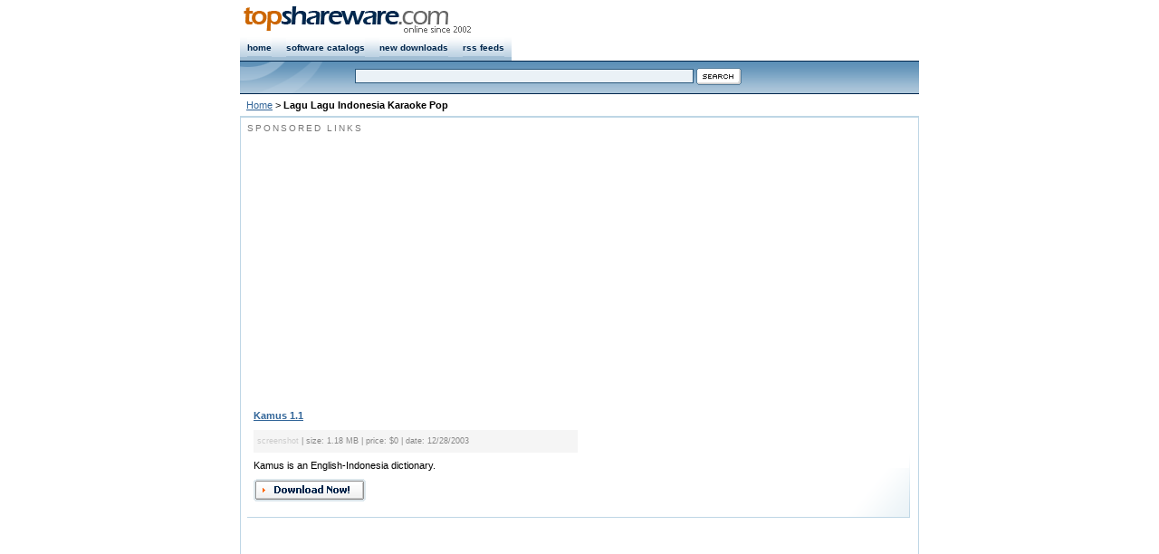

--- FILE ---
content_type: text/html
request_url: https://tags.topshareware.com/lagu-lagu-indonesia-karaoke-pop/downloads/1.htm
body_size: 1705
content:

<!DOCTYPE html PUBLIC "-//W3C//DTD XHTML 1.0 Strict//EN" "http://www.w3.org/TR/xhtml1/DTD/xhtml1-strict.dtd">
<html xmlns="http://www.w3.org/1999/xhtml">
<head><title>Lagu Lagu Indonesia Karaoke Pop Free Download</title>
<link rel="canonical" href="https://tags.topshareware.com/lagu-lagu-indonesia-karaoke-pop/downloads/1.htm" />
<meta http-equiv="Content-Type" content="text/html; charset=utf-8" />
<link href="https://www.topshareware.com/inc/global.css" rel="stylesheet" type="text/css" />
<link href="https://www.topshareware.com/inc/cat.css" rel="stylesheet" type="text/css" />
<link href="https://www.topshareware.com/inc/companies.css" rel="stylesheet" type="text/css" />
<script type="text/javascript" src="https://www.topshareware.com/inc/scripts.js"></script>

<style type="text/css">h1{padding:0;margin:0;font-size:11px;display:inline;}</style>
</head><body>
<div id="nav" class="framework"><div id="navRight" class="fontSmall"></div>
<div id="navLeft"><a href="https://www.topshareware.com"><img src="https://www.topshareware.com/images/logo/site_logo.png" alt="Software &amp; Game Downloads" /></a></div></div>
<div id="menu" class="framework"><ul>
<li><a href="https://www.topshareware.com/">home</a></li>
<li><a href="https://www.topshareware.com/catalogs.aspx.html">software catalogs</a></li>
<li><a href="https://www.topshareware.com/recent_downloads.aspx">new downloads</a></li>
<li><a href="https://www.topshareware.com/rss/">rss feeds</a></li>
</ul></div>
<div id="sbar" class="framework"><div id="sbarLeft"></div><form method="get" id="frmSearch">
<div class="font1"><input name="q" type="text" class="formNav" id="q" size="60" maxlength="66" /> <input class="borderNo" type="image" src="https://www.topshareware.com/images/btn/search.gif" alt="Search" /></div></form></div>
<div id="guide" class="framework"><a href="https://www.topshareware.com/">Home</a> &gt; <h1>Lagu Lagu Indonesia Karaoke Pop</h1></div>
<div id="box" class="framework">
<div class="slot"><p class="title">SPONSORED LINKS</p>
<div id="boxAd1">
<script type="text/javascript"><!--
google_ad_client = "pub-4786890999895428";
/* tsw.search.aboveResults */
google_ad_slot = "7558662754";
google_ad_width = 336;
google_ad_height = 280;
//-->
</script>
<script type="text/javascript"
src="https://pagead2.googlesyndication.com/pagead/show_ads.js">
</script>
</div><ul class="boxLoop"><li><a href="https://www.topshareware.com/Kamus-download-10907.htm">Kamus 1.1</a><br /><div class="toolbar"><span class="noshot">screenshot</span> | size: 1.18 MB | price: $0 | date: 12/28/2003</div><div>Kamus is an English-Indonesia dictionary.</div><div class="btnPos"><a href="https://www.topshareware.com/Kamus-download-10907.htm"><img src="https://www.topshareware.com/images/btn/download.gif" alt="Download" /></a></div></li></ul><br /><br />
<div id="boxAd2">
<script type="text/javascript"><!--
google_ad_client = "ca-pub-9000210091173603";
/* TSW.Detail.Center */
google_ad_slot = "3996984788";
google_ad_width = 336;
google_ad_height = 280;
//-->
</script>
<script type="text/javascript"
src="https://pagead2.googlesyndication.com/pagead/show_ads.js">
</script>
</div>
<br /><strong>Related Terms for Lagu Lagu Indonesia Karaoke Pop</strong><br /><a href="https://tags.topshareware.com/lagu-lagu-terbaru-indonesia-karaoke-pop/downloads/1.htm">Lagu Lagu Terbaru Indonesia Karaoke Pop</a>, <a href="https://tags.topshareware.com/lagu-lagu-terbaru-indonesia-karaoke/downloads/1.htm">Lagu Lagu Terbaru Indonesia Karaoke</a>, <a href="https://tags.topshareware.com/lagu-lagu-pop-indonesia-mini/downloads/1.htm">Lagu Lagu Pop Indonesia Mini</a>, <a href="https://tags.topshareware.com/lagu-lagu-terbaru-indonesia-pop/downloads/1.htm">Lagu Lagu Terbaru Indonesia Pop</a>, <a href="https://tags.topshareware.com/mp3-lagu-lagu-pop-indonesia/downloads/1.htm">Mp3 Lagu Lagu Pop Indonesia</a>, <a href="https://tags.topshareware.com/lagu-lagu-karaoke-terbaru-indonesia/downloads/1.htm">Lagu Lagu Karaoke Terbaru Indonesia</a>, <a href="https://tags.topshareware.com/tangga-lagu-karaoke-pop-indonesia-2009/downloads/1.htm">Tangga Lagu Karaoke Pop Indonesia 2009</a>, <a href="https://tags.topshareware.com/lagu-lagu-pop-indonesia-minind/downloads/1.htm">Lagu Lagu Pop Indonesia Minind</a>, <a href="https://tags.topshareware.com/lagu-lagu-pop-indonesia/downloads/1.htm">Lagu Lagu Pop Indonesia</a>.</div></div>
<script type="text/javascript">

  var _gaq = _gaq || [];
  _gaq.push(['_setAccount', 'UA-40436646-1']);
  _gaq.push(['_setDomainName', 'topshareware.com']);
  _gaq.push(['_trackPageview']);

  (function() {
    var ga = document.createElement('script'); ga.type = 'text/javascript'; ga.async = true;
    ga.src = ('https:' == document.location.protocol ? 'https://ssl' : 'http://www') + '.google-analytics.com/ga.js';
    var s = document.getElementsByTagName('script')[0]; s.parentNode.insertBefore(ga, s);
  })();

</script>
<div class="framework bottom"><p><a href="https://www.topshareware.com/001-1-1.htm">Audio</a> : <a href="https://www.topshareware.com/002-1-1.htm">Games</a> : <a href="https://www.topshareware.com/003-1-1.htm">Desktop</a> : <a href="https://www.topshareware.com/010-1-1.htm">Business</a> : <a href="https://www.topshareware.com/004-1-1.htm">Internet</a> : <a href="https://www.topshareware.com/005-1-1.htm">Multimedia</a> : <a href="https://www.topshareware.com/006-1-1.htm">Software Developer</a> : <a href="https://www.topshareware.com/007-1-1.htm">Utilities</a> : <a href="https://www.topshareware.com/008-1-1.htm">Web Developer</a> : <a href="https://www.topshareware.com/009-1-1.htm">Screensavers</a></p><p>&copy; TopShareware.com. <a href="https://www.topshareware.com/info/legal_disclaimer.aspx.html">Legal Disclaimer</a> | <a href="https://www.topshareware.com/info/privacy_policy.aspx.html">Privacy Policy</a></p></div>
<script defer src="https://static.cloudflareinsights.com/beacon.min.js/vcd15cbe7772f49c399c6a5babf22c1241717689176015" integrity="sha512-ZpsOmlRQV6y907TI0dKBHq9Md29nnaEIPlkf84rnaERnq6zvWvPUqr2ft8M1aS28oN72PdrCzSjY4U6VaAw1EQ==" data-cf-beacon='{"version":"2024.11.0","token":"73671788e81a457dbc8d49137ab7248a","r":1,"server_timing":{"name":{"cfCacheStatus":true,"cfEdge":true,"cfExtPri":true,"cfL4":true,"cfOrigin":true,"cfSpeedBrain":true},"location_startswith":null}}' crossorigin="anonymous"></script>
</body></html>

--- FILE ---
content_type: text/html; charset=utf-8
request_url: https://www.google.com/recaptcha/api2/aframe
body_size: 267
content:
<!DOCTYPE HTML><html><head><meta http-equiv="content-type" content="text/html; charset=UTF-8"></head><body><script nonce="TKxNsRuw201rr9zFY2K2tQ">/** Anti-fraud and anti-abuse applications only. See google.com/recaptcha */ try{var clients={'sodar':'https://pagead2.googlesyndication.com/pagead/sodar?'};window.addEventListener("message",function(a){try{if(a.source===window.parent){var b=JSON.parse(a.data);var c=clients[b['id']];if(c){var d=document.createElement('img');d.src=c+b['params']+'&rc='+(localStorage.getItem("rc::a")?sessionStorage.getItem("rc::b"):"");window.document.body.appendChild(d);sessionStorage.setItem("rc::e",parseInt(sessionStorage.getItem("rc::e")||0)+1);localStorage.setItem("rc::h",'1769378572457');}}}catch(b){}});window.parent.postMessage("_grecaptcha_ready", "*");}catch(b){}</script></body></html>

--- FILE ---
content_type: application/javascript
request_url: https://www.topshareware.com/inc/scripts.js
body_size: -166
content:
function ssViewer(url){
window.open( url,"ss","resizable,width=550,height=350,scrollbars=yes");
return false;
}
function buttonSwitch(id)
{
document.getElementById("buttonSwitcher" + id).style.background="#BED6E5";
document.getElementById("panelSwitch" + id).style.display="block";
for (var i=1;i<4;i++)
{
if(i!=id)
{
document.getElementById("buttonSwitcher" + i).style.background="#fff";
document.getElementById("panelSwitch" + i).style.display="none";
}
}
}

function badge() {
	if (document.getElementById("award").style.display == "none") {
		document.getElementById("award").style.display = "";
	}
	else {
		document.getElementById("award").style.display = "none";
	}
}